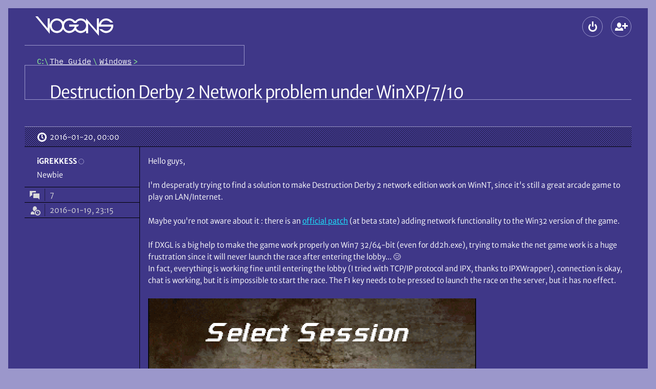

--- FILE ---
content_type: text/html; charset=UTF-8
request_url: https://www.vogons.org/viewtopic.php?p=471507
body_size: 9122
content:
<!DOCTYPE html>
<html dir="ltr" lang="en-gb" data-no-js data-tabbing data-font-size="-1">
	<head>
		<meta charset="utf-8">
		<meta name="viewport" content="width=device-width, initial-scale=1">
				<meta http-equiv="Content-Security-Policy" content="default-src 'self'; form-action 'self'; img-src * data: blob:; media-src *; object-src 'none'; style-src 'self'; base-uri 'none'; upgrade-insecure-requests">
				<title>Destruction Derby 2 Network problem under WinXP/7/10 \
									VOGONS</title>

		<link href="./styles/vogons199x/theme/stylesheet.css?288" rel="stylesheet">
		<link href="./styles/vogons199x/theme/icons.woff2?2" rel="preload" as="font" type="font/woff2" crossorigin>
					<link href="./styles/vogons199x/theme/fonts/MerriweatherSans-Book.woff2?1" rel="preload" as="font" type="font/woff2" crossorigin>
					<link href="./styles/vogons199x/theme/fonts/MerriweatherSans-Bold.woff2?1" rel="preload" as="font" type="font/woff2" crossorigin>
				<link href="./styles/vogons199x/theme/fonts/IBMPlexMono-Regular.woff2" rel="preload" as="font" type="font/woff2" crossorigin>

		
		<link rel="icon" href="./images/favicon.png">
<link rel="apple-touch-icon" href="./images/apple-touch-icon.png">

				

		
		<script defer src="./styles/vogons199x/theme/all.min.js?288"></script>
				
		<script src="./styles/vogons199x/theme/head.min.js?288"></script>

					<link rel="alternate" type="application/atom+xml" title="Feed - VOGONS" href="/feed">									<link rel="alternate" type="application/atom+xml" title="Feed - New Topics" href="/feed/topics">						<link rel="alternate" type="application/atom+xml" title="Feed - Forum - Windows" href="/feed/forum/8">			<link rel="alternate" type="application/atom+xml" title="Feed - Topic - Destruction Derby 2 Network problem under WinXP/7/10" href="/feed/topic/46404">					
					<link rel="canonical" href="https://www.vogons.org/viewtopic.php?t=46404">
			</head>
	<body>
		<div id="top" class="root">
						<div class="wrap">
				<a href="#main" class="skip-link">Skip to content</a>
				<header class="header">
					<div class="header_banner">
						<h1 class="header_top header_logo logo" aria-labelledby="logo_desc">
							<a class="logo_link" href="./index.php" title="Board index" aria-labelledby="logo_desc">
																	<svg role="img" viewBox="14 12 152 38" width="152" height="38" class="logo_gfx"><desc id="logo_desc">VOGONS</desc><g aria-hidden="true">
									<path class="logo_gfx_text" d="M117 25.5v19.495h-4V39.5l-1.474 1.478c-2.688 2.275-5.88 3.522-9.026 3.522-4.863 0-8.513-2.983-10.326-4.735-.26-.24-.63-.72-.63-.72l-.584.72c-2.922 2.824-6.982 4.735-10.71 4.735-4.923 0-8.888-2.422-11.333-6.415l-.657-1.058c-.307.32-.532.701-.788 1.058C64.415 43.084 59.523 44.5 56 44.5c-7.76 0-14-6.541-14-14.25C42 22.406 48.24 16 56 16c4.357 0 8.794 2.122 11.511 5.669.244.328.499.648.75.971l.618-.971C71.614 18.093 75.916 16 80.25 16c4.953 0 9.169 3.349 10.711 4.837.246.238.612.663.612.663l.603-.664C95.296 17.818 98.871 16 102.5 16c3.195 0 6.205 1.192 8.889 3.464L113 21.25V16l21 24V16h4v12.212s-.02-.45 0-.712c1.328-6.52 7.321-11.5 14-11.5 5.303 0 11.11 3.541 13.5 8h-5c-2.203-3.004-6.264-4-8.5-4a10.289 10.289 0 0 0-9.75 7c-.132.39-.143.602-.25 1h23.86c.11.698.161 1.61.161 2.303 0 7.764-6.264 14.197-14.02 14.197-5.308 0-10.68-3.905-13.001-7.5h5c2.197 2.082 5.407 3.5 8 3.5 4.363 0 8.21-2.778 9.634-6.944.138-.395.28-1.162.42-1.556H138v18zM80.25 20C74.684 20 70 24.549 70 30.25c0 5.702 4.684 10.25 10.25 10.25 3.735 0 7.264-2.057 9.067-5.331.467-.97 1.433-3.169 1.433-3.169H80v-4h19l-2 4h-2.5s-.572 1.833-.747 2.478c-.085.177.003.374.005.56l.062.115c1.797 3.277 4.942 5.343 8.68 5.347 5.641 0 10.5-4.607 10.5-10.25 0-5.619-4.86-10.25-10.5-10.25-4.04 0-6.805 1.702-8.5 5h-5c-1.848-3.169-5.117-5-8.75-5zM56 20c-5.645 0-10 4.609-10 10.25 0 5.646 4.355 10.25 10 10.25 5.561 0 10-4.541 10-10.25S61.561 20 56 20zm-42-8h4.66L38 35.5V16h4v30z"/></g></svg>
																							</a>
						</h1>
						
												<div class="header_top header_global-nav">
														
<section aria-labelledby="main-menu">
	<h2 id="main-menu" class="old-or-sr">Main menu</h2>
	<ul role="presentation" class="header_global-nav_list">
				
		
						
					<li
				><details class="popup" data-popup-start>
					<summary class="popup_button" aria-haspopup="dialog"
						><span class="button" data-icon-only data-icon="login" title="Logout"><span aria-hidden="true" data-icon-slot></span><span class="old-or-sr">Logout</span></span
					></summary>
					<div class="popup_content login" role="dialog" aria-labelledby="main-login">
						<h2 id="main-login" class="old-or-sr">Logout</h2>
						<form class="popup_content_inner login_form" action="./ucp.php?mode=login" method="post">
							<div class="input login_input">
								<input class="input_field" type="text" name="username" id="header-username" autocomplete="username" value="" required>
								<label class="input_label" for="header-username">Username</label>
							</div>
							<div class="input login_input">
								<input class="input_field" type="password" id="header-password" name="password" autocomplete="current-password" required>
								<label class="input_label" for="header-password">Password</label>
							</div>
														<div class="input login_input">
	<input class="input_field" type="text" name="otp" id="header-otp" inputmode="numeric" autocomplete="one-time-code">
	<label class="input_label" for="header-otp">2FA token (optional)</label>
</div>
														<div>
								<div><label class="login_checkbox"><input type="checkbox" role="switch" name="autologin" checked> Remember me</label></div>
								<div><label class="login_checkbox"><input type="checkbox" role="switch" name="viewonline"> Hide my online status this session</label></div>
							</div>
							<div class="login_buttons">
								<button class="push-button login_button" data-icon="login" type="submit" name="login"><span aria-hidden="true" data-icon-slot></span>Log in</button>
								<div class="login_lost-password">
									<a href="./user/forgot_password">Lost password</a><br>
									<a href="./ucp.php?mode=resend_act">Send activation email</a>
								</div>
							</div>

															<div class="login_create-new" data-show-below-min>or <a class="push-button" data-icon="register" data-small href="./ucp.php?mode=register"><span aria-hidden="true" data-icon-slot></span>Create a new account</a></div>
							
							<input type="hidden" name="redirect" value="./viewtopic.php?p=471507" />
<input type="hidden" name="creation_time" value="1768846951" />
<input type="hidden" name="form_token" value="e8ff1c378cc9e224849579cf3065199000660408" />

						</form>
					</div>
				</details
			></li>
													<li data-hide-below-min
		><a class="button" data-icon="register" data-icon-only title="Create a new account" href="./ucp.php?mode=register"><span aria-hidden="true" data-icon-slot></span><span class="old-or-sr">Create a new account</span></a
	></li>


									</ul>
</section>
						</div>
					</div>

					<div class="header_nav">
													<nav class="header_crumbs" aria-labelledby="crumbs">
								<h2 class="sr" id="crumbs">Breadcrumbs</h2>
								<ol class="crumbs mono" role="presentation"><li><a class="crumbs_home" href="./index.php" title="Board index"><span class="old-or-sr">Board index</span></a></li><li itemtype="http://data-vocabulary.org/Breadcrumb" itemscope data-forum-id="47"><a class="crumbs_link" href="./viewforum.php?f=47" itemprop="url"><span itemprop="title">The Guide</span></a></li><li itemtype="http://data-vocabulary.org/Breadcrumb" itemscope data-forum-id="8"><a class="crumbs_link" href="./viewforum.php?f=8" itemprop="url"><span itemprop="title">Windows</span></a></li></ol>							</nav>
						
											</div>
				</header>

				<hr class="old">

				
				<main id="main" class="main spaced">
					
					

<article class="spaced" role="article" aria-labelledby="title">
	<div class="title-bar" data-actions>
				<h2 id="title" class="title"><a class="title_link" href="./viewtopic.php?t=46404">Destruction Derby 2 Network problem under WinXP/7/10</a></h2>
				
		<div class="actions title-bar_actions">
			<section aria-labelledby="actions">
				<h3 id="actions" class="old-or-sr">Topic actions</h3>
				<ul class="actions">
					
					
					
					

															
										
					
					
					
									</ul>
			</section>

			

					</div>
	</div>
	<div>
								<section aria-labelledby="post-471272-title" id="p471272" class="post">
								<h3 id="post-471272-title" class="old-or-sr">First post, by iGREKKESS</h3>

						

				<div class="post_header">
										<a class="post_date" data-icon="clock" href="./viewtopic.php?p=471272#p471272" title="Permalink"><span aria-hidden="true" data-icon-slot></span><span class="old-or-sr">Posted on </span><time datetime="2016-01-20T00:00:04+00:00">2016-01-20, 00:00</time>
					</a>
					
																			</div>

				<div class="post_container">
					<div role="note" class="post_user" aria-label="Poster info">
												<div>
		<div>
			<address role="presentation" class="post_user_username">
								<span class="username"><span role="text presentation">iGREKKESS</span></span>
								<span role="presentation" class="post_user_online" data-hide-below-sxs-post title="Offline"><span class="old-or-sr">Offline</span></span>
			</address>
			<details class="popup post_user_detail" data-show-below-sxs-post>
				<summary class="popup_button" aria-haspopup="menu">
					<span class="button post_user_detail_button" data-icon="more" data-icon-only title="User metadata"><span aria-hidden="true" data-icon-slot></span><span class="old-or-sr">User metadata</span></span>
				</summary>
				<div class="popup_content">
					<dl role="associationlist definitionlist" class="popup_content_inner post_user_detail_content">
										<div role="presentation" class="post_user_meta">
			<dt role="associationlistitemkey term" class="post_user_meta_key" data-icon="topic"><span aria-hidden="true" data-icon-slot title="Posts"></span><span class="old-or-sr">Posts</span></dt>
			<dd role="associationlistitemvalue definition" class="post_user_meta_value">7</dd>
		</div>
	
			<div role="presentation" class="post_user_meta">
			<dt role="associationlistitemkey term" class="post_user_meta_key" data-icon="show-guests"><span aria-hidden="true" data-icon-slot title="Joined"></span><span class="old-or-sr">Joined</span></dt>
			<dd role="associationlistitemvalue definition" class="post_user_meta_value">2016-01-19, 23:15</dd>
		</div>
		
									
				
					</dl>
				</div>
			</details>
		</div>
					<div data-show-below-sxs-post>
																	<span class="old-or-sr">Rank</span>
				<span>Newbie</span>
																</div>
			</div>
	
	<dl class="post_user_avatarless-meta" role="associationlist definitionlist" data-hide-below-sxs-post>
					<div role="presentation">
																	<dt role="associationlistitemkey term" class="old-or-sr">Rank</dt>
				<dd role="associationlistitemvalue definition">Newbie</dd>
																</div>
		
						<div role="presentation" class="post_user_meta">
			<dt role="associationlistitemkey term" class="post_user_meta_key" data-icon="topic"><span aria-hidden="true" data-icon-slot title="Posts"></span><span class="old-or-sr">Posts</span></dt>
			<dd role="associationlistitemvalue definition" class="post_user_meta_value">7</dd>
		</div>
	
			<div role="presentation" class="post_user_meta">
			<dt role="associationlistitemkey term" class="post_user_meta_key" data-icon="show-guests"><span aria-hidden="true" data-icon-slot title="Joined"></span><span class="old-or-sr">Joined</span></dt>
			<dd role="associationlistitemvalue definition" class="post_user_meta_value">2016-01-19, 23:15</dd>
		</div>
		
									
				
	</dl>

				</div>


					<div class="post_main">
						
								
	

																																	
						
						<div class="post_content"><p>Hello guys,</p>

<p>I'm desperatly trying to find a solution to make Destruction Derby 2 network edition work on WinNT, since it's still a great arcade game to play on LAN/Internet.</p>

<p>Maybe you're not aware about it : there is an <a href="https://archive.org/download/DD2NET">official patch</a> (at beta state) adding network functionality to the Win32 version of the game.</p>

<p>If DXGL is a big help to make the game work properly on Win7 32/64-bit (even for dd2h.exe), trying to make the net game work is a huge frustration since it will never launch the race after entering the lobby...  <span class="emoji" data-version="6" data-src="1f622" data-alt="crying face">😢</span> <br>
In fact, everything is working fine until entering the lobby (I tried with TCP/IP protocol and IPX, thanks to IPXWrapper), connection is okay, chat is working, but it is impossible to start the race. The F1 key needs to be pressed to launch the race on the server, but it has no effect.</p>

<p><a href="http://zupimages.net/viewer.php?id=16/03/fw2o.png"><img src="http://zupimages.net/up/16/03/fw2o.png" class="bb_image" referrerpolicy="no-referrer" alt="fw2o.png"></a></p>

<p><a href="http://zupimages.net/viewer.php?id=16/03/jwar.png"><img src="http://zupimages.net/up/16/03/jwar.png" class="bb_image" referrerpolicy="no-referrer" alt="jwar.png"></a></p>


<p>I tried many things, SHIFT+F1, ALT+F1, CTRL+F1, all other keys, kill all other softs, bind F1 to a paddle button, or association of keys on the keyboard with several apps, nothing. It seems F1 keystroke is detected, since it has an effect on the main menu, but game does not "jump" to the begining of the race from the lobby.<br>
I'm running the game with the original CD on two PCs, one running WinXP, the other running Win7 64-bit : same problem on both.</p>

<p>I've tested under Win98, using a virtual PC (the race can be launched even with only 1 player in multplayer) : it works perfectly  <span class="emoji" data-version="6" data-src="1f635" data-alt="dizzy face">😵</span></p> 


<p>Any idea ?<br>
Thx in advance.</p></div>

						
						

																			<div role="note" class="post_notice">
								<small class="dim-text">Last edited by <span class="username"><span role="text presentation">iGREKKESS</span></span> on 2024-02-15, 21:58. Edited 1 time in total.</small>
															</div>
																		
																							</div>
				</div>
							</section>
											<article aria-labelledby="post-1235033-title" id="p1235033" class="post">
								<h3 id="post-1235033-title" class="old-or-sr">Reply 1 of 4, by iGREKKESS</h3>

						

				<div class="post_header">
										<a class="post_date" data-icon="clock" href="./viewtopic.php?p=1235033#p1235033" title="Permalink"><span aria-hidden="true" data-icon-slot></span><span class="old-or-sr">Posted on </span><time datetime="2024-02-15T22:40:39+00:00">2024-02-15, 22:40</time>
					</a>
					
																			</div>

				<div class="post_container">
					<div role="note" class="post_user" aria-label="Poster info">
												<div>
		<div>
			<address role="presentation" class="post_user_username">
								<span class="username"><span role="text presentation">iGREKKESS</span></span>
								<span role="presentation" class="post_user_online" data-hide-below-sxs-post title="Offline"><span class="old-or-sr">Offline</span></span>
			</address>
			<details class="popup post_user_detail" data-show-below-sxs-post>
				<summary class="popup_button" aria-haspopup="menu">
					<span class="button post_user_detail_button" data-icon="more" data-icon-only title="User metadata"><span aria-hidden="true" data-icon-slot></span><span class="old-or-sr">User metadata</span></span>
				</summary>
				<div class="popup_content">
					<dl role="associationlist definitionlist" class="popup_content_inner post_user_detail_content">
										<div role="presentation" class="post_user_meta">
			<dt role="associationlistitemkey term" class="post_user_meta_key" data-icon="topic"><span aria-hidden="true" data-icon-slot title="Posts"></span><span class="old-or-sr">Posts</span></dt>
			<dd role="associationlistitemvalue definition" class="post_user_meta_value">7</dd>
		</div>
	
			<div role="presentation" class="post_user_meta">
			<dt role="associationlistitemkey term" class="post_user_meta_key" data-icon="show-guests"><span aria-hidden="true" data-icon-slot title="Joined"></span><span class="old-or-sr">Joined</span></dt>
			<dd role="associationlistitemvalue definition" class="post_user_meta_value">2016-01-19, 23:15</dd>
		</div>
		
									
				
					</dl>
				</div>
			</details>
		</div>
					<div data-show-below-sxs-post>
																	<span class="old-or-sr">Rank</span>
				<span>Newbie</span>
																</div>
			</div>
	
	<dl class="post_user_avatarless-meta" role="associationlist definitionlist" data-hide-below-sxs-post>
					<div role="presentation">
																	<dt role="associationlistitemkey term" class="old-or-sr">Rank</dt>
				<dd role="associationlistitemvalue definition">Newbie</dd>
																</div>
		
						<div role="presentation" class="post_user_meta">
			<dt role="associationlistitemkey term" class="post_user_meta_key" data-icon="topic"><span aria-hidden="true" data-icon-slot title="Posts"></span><span class="old-or-sr">Posts</span></dt>
			<dd role="associationlistitemvalue definition" class="post_user_meta_value">7</dd>
		</div>
	
			<div role="presentation" class="post_user_meta">
			<dt role="associationlistitemkey term" class="post_user_meta_key" data-icon="show-guests"><span aria-hidden="true" data-icon-slot title="Joined"></span><span class="old-or-sr">Joined</span></dt>
			<dd role="associationlistitemvalue definition" class="post_user_meta_value">2016-01-19, 23:15</dd>
		</div>
		
									
				
	</dl>

				</div>


					<div class="post_main">
						
								
	

						
						
						<div class="post_content"><p>Hey guys !</p>

<p>Back, after almost 10 years, with still the same problem, under Windows 10 today.<br>
I tried to make a recent no-cd integration of DD2, since I've no more optical drive in my actual PC. Using wrappers such as _inmm.dll, dgvoodoo2 or ipxwrapper, make the game works really fine with Win10. Except the network part... Hosting a session, joining, sending message between 2 machines are working, but the "F1"key still desperatly not works, and prevent the game from strating the session <span class="emoji" data-version="6.1" data-src="1f612" data-alt="unamused face">😒</span></p>

<p>Didn't find anything, since my first request in 2016, about this issue, on Vogons, or PCGamingWiki, my two best sources for that kind of problem :<br>
<a href="https://www.pcgamingwiki.com/wiki/Destruction_Derby_2">https://www.pcgamingwiki.com/wiki/Destruction_Derby_2</a></p>

<p>Among the several ideas to try, swapping the key-to-press into the binary with a hex editor was one of them, but I'm a total n00b at hex editing. Just succeded to change the displayed text "Press F1 to play", nothing else.<br>
Would there be any good soul, with the required skill at hex editing, who could take a look, as it might be very easy to do, in order to rehabilitate the Network Game on DD2, in 2024 ? <span class="emoji" data-version="6.1" data-src="1f600" data-alt="grinning face">😀</span></p>


<p>Nota :<br>
F1 and F12 keys seem to be managed the same way. Pressing them give no answer, where other Fuction Keys display letters, when they are pressed, in Multilayer Lobby.</p></div>

						
						

																								
																							</div>
				</div>
							</article>
											<article aria-labelledby="post-1258434-title" id="p1258434" class="post">
								<h3 id="post-1258434-title" class="old-or-sr">Reply 2 of 4, by nrgoskewl</h3>

						

				<div class="post_header">
										<a class="post_date" data-icon="clock" href="./viewtopic.php?p=1258434#p1258434" title="Permalink"><span aria-hidden="true" data-icon-slot></span><span class="old-or-sr">Posted on </span><time datetime="2024-05-03T15:20:11+00:00">2024-05-03, 15:20</time>
					</a>
					
																			</div>

				<div class="post_container">
					<div role="note" class="post_user" aria-label="Poster info">
												<div>
		<div>
			<address role="presentation" class="post_user_username">
								<span class="username"><span role="text presentation">nrgoskewl</span></span>
								<span role="presentation" class="post_user_online" data-hide-below-sxs-post title="Offline"><span class="old-or-sr">Offline</span></span>
			</address>
			<details class="popup post_user_detail" data-show-below-sxs-post>
				<summary class="popup_button" aria-haspopup="menu">
					<span class="button post_user_detail_button" data-icon="more" data-icon-only title="User metadata"><span aria-hidden="true" data-icon-slot></span><span class="old-or-sr">User metadata</span></span>
				</summary>
				<div class="popup_content">
					<dl role="associationlist definitionlist" class="popup_content_inner post_user_detail_content">
										<div role="presentation" class="post_user_meta">
			<dt role="associationlistitemkey term" class="post_user_meta_key" data-icon="topic"><span aria-hidden="true" data-icon-slot title="Posts"></span><span class="old-or-sr">Posts</span></dt>
			<dd role="associationlistitemvalue definition" class="post_user_meta_value">4</dd>
		</div>
	
			<div role="presentation" class="post_user_meta">
			<dt role="associationlistitemkey term" class="post_user_meta_key" data-icon="show-guests"><span aria-hidden="true" data-icon-slot title="Joined"></span><span class="old-or-sr">Joined</span></dt>
			<dd role="associationlistitemvalue definition" class="post_user_meta_value">2020-09-30, 23:42</dd>
		</div>
		
									
				
					</dl>
				</div>
			</details>
		</div>
					<div data-show-below-sxs-post>
																	<span class="old-or-sr">Rank</span>
				<span>Newbie</span>
																</div>
			</div>
	
	<dl class="post_user_avatarless-meta" role="associationlist definitionlist" data-hide-below-sxs-post>
					<div role="presentation">
																	<dt role="associationlistitemkey term" class="old-or-sr">Rank</dt>
				<dd role="associationlistitemvalue definition">Newbie</dd>
																</div>
		
						<div role="presentation" class="post_user_meta">
			<dt role="associationlistitemkey term" class="post_user_meta_key" data-icon="topic"><span aria-hidden="true" data-icon-slot title="Posts"></span><span class="old-or-sr">Posts</span></dt>
			<dd role="associationlistitemvalue definition" class="post_user_meta_value">4</dd>
		</div>
	
			<div role="presentation" class="post_user_meta">
			<dt role="associationlistitemkey term" class="post_user_meta_key" data-icon="show-guests"><span aria-hidden="true" data-icon-slot title="Joined"></span><span class="old-or-sr">Joined</span></dt>
			<dd role="associationlistitemvalue definition" class="post_user_meta_value">2020-09-30, 23:42</dd>
		</div>
		
									
				
	</dl>

				</div>


					<div class="post_main">
						
								
	

						
						
						<div class="post_content"><p>Hi there, also Destruction Derby 2 maniac writing here.</p> 

<p>I was at the same point as you. I set up local lan, everything was connected and working, but I couldn't start the game just because the function keys to start the session did not respond.</p>

<p>swapping out the key bindings in hex is an idea I haven't thought about yet and it would be great if we could fix it that way. that would require some decent debugging skills, though and I'm not diving into it.</p> 

<p>I was thinking about another approach: trying the same multiplayer with two instances of PCem/86box running DD2-mp on a win95/98 machine with networking enabled - maybe the F1-keys are working there? when I find the time, I'll give it a chance.</p>

<p>Edit:<br>
I just saw you already tried it with w98 in virtualPC and it's working.. so I guess it will also work with two PCem/86Box-W98 instances.. an expensive workaround I know.. I'm barely able to emulate a p166mmx on my modern CPU so all instances running the game over the network would have to have a similar powerful PC. the hex-keyfix would def. be the better solution.</p>

<p>Edit #2: <br>
I tested it and I got it working!</p>

<p>My setup is as follows:</p>

<p>Host is a Win10 PC.</p>

<p>Box#1:<br>
I've configured a 86Box instance (166mmx is the max I could do) with Windows 98SE and installed DD2 from CD + DD2net patch.</p>

<p>Networking in 86Box: Mode: PCap (host needs PCap drivers), &lt;your hosts&gt; network interface, Adapter [ISA16] Realtek RTL8019AS, choosing a fresh random MAC address from the options.</p>

<p>Networking in W98: install the network card with drivers from the W98-CD, in the network options for IPX enable netbios, in the TCP/IP protocol options choose your local lanIP and subnet mask (192.168.1.10 / 255.255.255.0). Remember every goddamn change you make to your network requires a w98 reboot.</p>

<p>That should cover everything relevant.</p>

<p>Box#2:<br>
Now just make a clone of your Box#1, copy it to your other computer (i run both on the same PC for testing).<br>
We just need to make some adjustments to the networking stuff: <br>
in 86Box network settings, create a new random MAC for the network card and if necessary adjust the host interface.<br>
in W98 give it a unique tcp IP (like (192.168.1.11 / 255.255.255.0) and a new unique computer name (in network settings)</p>

<p>and that's all. fire up DD2 on both instances and start multiplayer either by IPX or TCP/IP.<br>
The Host of the Session can start the game with F1 key and here F1-keys do work!</p>


<p>A few things I've noticed:</p>

<p>IPX (for local lan gaming session) is far better, it performs better, is more sync, less lags.<br>
TCP/IP works too, but I got async and lags and shortly after disconnects from host. (despite being on local lan)</p>

<p>In the Multiplayer Session Chat on Windows 98 and the player name selection screen I CAN'T enter numbers, it's like the keys get ignored.<br>
On Windows 10 i CAN enter number in these screens.<br>
it seems the keymap is somewhat deranged on Win10.</p>

<p>Final Thoughts so far:<br>
While it's working with two emulation boxes it is actually cumbersome and requires lot of processing power. A patch or fix for DD2net.exe to make the keymap work for OS' of the NT era would be much better.<br>
On another thought: maybe it is not the F1 key? what if it is the underlaying network code that fails to start when we press F1 on a modern windows os?<br>
Maybe someday we will get there - i hope so <span class="emoji" data-version="6.1" data-src="1f600" data-alt="grinning face">😀</span></p></div>

						
						

																								
																							</div>
				</div>
							</article>
											<article aria-labelledby="post-1349141-title" id="p1349141" class="post">
								<h3 id="post-1349141-title" class="old-or-sr">Reply 3 of 4, by TomppaH</h3>

						

				<div class="post_header">
										<a class="post_date" data-icon="clock" href="./viewtopic.php?p=1349141#p1349141" title="Permalink"><span aria-hidden="true" data-icon-slot></span><span class="old-or-sr">Posted on </span><time datetime="2025-05-04T11:03:40+00:00">2025-05-04, 11:03</time>
					</a>
					
																			</div>

				<div class="post_container">
					<div role="note" class="post_user" aria-label="Poster info">
												<div>
		<div>
			<address role="presentation" class="post_user_username">
								<span class="username"><span role="text presentation">TomppaH</span></span>
								<span role="presentation" class="post_user_online" data-hide-below-sxs-post title="Offline"><span class="old-or-sr">Offline</span></span>
			</address>
			<details class="popup post_user_detail" data-show-below-sxs-post>
				<summary class="popup_button" aria-haspopup="menu">
					<span class="button post_user_detail_button" data-icon="more" data-icon-only title="User metadata"><span aria-hidden="true" data-icon-slot></span><span class="old-or-sr">User metadata</span></span>
				</summary>
				<div class="popup_content">
					<dl role="associationlist definitionlist" class="popup_content_inner post_user_detail_content">
										<div role="presentation" class="post_user_meta">
			<dt role="associationlistitemkey term" class="post_user_meta_key" data-icon="topic"><span aria-hidden="true" data-icon-slot title="Posts"></span><span class="old-or-sr">Posts</span></dt>
			<dd role="associationlistitemvalue definition" class="post_user_meta_value">16</dd>
		</div>
	
			<div role="presentation" class="post_user_meta">
			<dt role="associationlistitemkey term" class="post_user_meta_key" data-icon="show-guests"><span aria-hidden="true" data-icon-slot title="Joined"></span><span class="old-or-sr">Joined</span></dt>
			<dd role="associationlistitemvalue definition" class="post_user_meta_value">2025-05-04, 10:20</dd>
		</div>
		
									
				
					</dl>
				</div>
			</details>
		</div>
					<div data-show-below-sxs-post>
																	<span class="old-or-sr">Rank</span>
				<span>Newbie</span>
																</div>
			</div>
	
	<dl class="post_user_avatarless-meta" role="associationlist definitionlist" data-hide-below-sxs-post>
					<div role="presentation">
																	<dt role="associationlistitemkey term" class="old-or-sr">Rank</dt>
				<dd role="associationlistitemvalue definition">Newbie</dd>
																</div>
		
						<div role="presentation" class="post_user_meta">
			<dt role="associationlistitemkey term" class="post_user_meta_key" data-icon="topic"><span aria-hidden="true" data-icon-slot title="Posts"></span><span class="old-or-sr">Posts</span></dt>
			<dd role="associationlistitemvalue definition" class="post_user_meta_value">16</dd>
		</div>
	
			<div role="presentation" class="post_user_meta">
			<dt role="associationlistitemkey term" class="post_user_meta_key" data-icon="show-guests"><span aria-hidden="true" data-icon-slot title="Joined"></span><span class="old-or-sr">Joined</span></dt>
			<dd role="associationlistitemvalue definition" class="post_user_meta_value">2025-05-04, 10:20</dd>
		</div>
		
									
				
	</dl>

				</div>


					<div class="post_main">
						
								
	

						
						
						<div class="post_content"><blockquote role="blockquote group" aria-label="Quote" cite="./viewtopic.php?p=1258434#p1258434" class="bb_quote"><cite class="bb_quote_cite" data-icon="quote"><span aria-hidden="true" data-icon-slot=""></span><a class="bb_quote_author" href="./memberlist.php?mode=viewprofile&amp;u=44600">nrgoskewl</a> <a href="./viewtopic.php?p=1258434#p1258434" class="bb_quote_link" title="Go to original post">wrote on 2024-05-03, 15:20:</a></cite><details class="bb_quote_body"><summary class="bb_quote_more"><span class="bb_quote_more_preview">Hi there, also Destruction Derby 2 maniac writing here. […]<br></span><span class="link-button bb_quote_more_inner" data-icon="down-arrow"><span aria-hidden="true" data-icon-slot=""></span>Show full quote</span></summary>
<p>Hi there, also Destruction Derby 2 maniac writing here.</p> 

<p>I was at the same point as you. I set up local lan, everything was connected and working, but I couldn't start the game just because the function keys to start the session did not respond.</p>

<p>swapping out the key bindings in hex is an idea I haven't thought about yet and it would be great if we could fix it that way. that would require some decent debugging skills, though and I'm not diving into it.</p> 

<p>I was thinking about another approach: trying the same multiplayer with two instances of PCem/86box running DD2-mp on a win95/98 machine with networking enabled - maybe the F1-keys are working there? when I find the time, I'll give it a chance.</p>

<p>Edit:<br>
I just saw you already tried it with w98 in virtualPC and it's working.. so I guess it will also work with two PCem/86Box-W98 instances.. an expensive workaround I know.. I'm barely able to emulate a p166mmx on my modern CPU so all instances running the game over the network would have to have a similar powerful PC. the hex-keyfix would def. be the better solution.</p>

<p>Edit #2: <br>
I tested it and I got it working!</p>

<p>My setup is as follows:</p>

<p>Host is a Win10 PC.</p>

<p>Box#1:<br>
I've configured a 86Box instance (166mmx is the max I could do) with Windows 98SE and installed DD2 from CD + DD2net patch.</p>

<p>Networking in 86Box: Mode: PCap (host needs PCap drivers), &lt;your hosts&gt; network interface, Adapter [ISA16] Realtek RTL8019AS, choosing a fresh random MAC address from the options.</p>

<p>Networking in W98: install the network card with drivers from the W98-CD, in the network options for IPX enable netbios, in the TCP/IP protocol options choose your local lanIP and subnet mask (192.168.1.10 / 255.255.255.0). Remember every goddamn change you make to your network requires a w98 reboot.</p>

<p>That should cover everything relevant.</p>

<p>Box#2:<br>
Now just make a clone of your Box#1, copy it to your other computer (i run both on the same PC for testing).<br>
We just need to make some adjustments to the networking stuff: <br>
in 86Box network settings, create a new random MAC for the network card and if necessary adjust the host interface.<br>
in W98 give it a unique tcp IP (like (192.168.1.11 / 255.255.255.0) and a new unique computer name (in network settings)</p>

<p>and that's all. fire up DD2 on both instances and start multiplayer either by IPX or TCP/IP.<br>
The Host of the Session can start the game with F1 key and here F1-keys do work!</p>


<p>A few things I've noticed:</p>

<p>IPX (for local lan gaming session) is far better, it performs better, is more sync, less lags.<br>
TCP/IP works too, but I got async and lags and shortly after disconnects from host. (despite being on local lan)</p>

<p>In the Multiplayer Session Chat on Windows 98 and the player name selection screen I CAN'T enter numbers, it's like the keys get ignored.<br>
On Windows 10 i CAN enter number in these screens.<br>
it seems the keymap is somewhat deranged on Win10.</p>

<p>Final Thoughts so far:<br>
While it's working with two emulation boxes it is actually cumbersome and requires lot of processing power. A patch or fix for DD2net.exe to make the keymap work for OS' of the NT era would be much better.<br>
On another thought: maybe it is not the F1 key? what if it is the underlaying network code that fails to start when we press F1 on a modern windows os?<br>
Maybe someday we will get there - i hope so <span class="emoji" data-version="6.1" data-src="1f600" data-alt="grinning face">😀</span></p>
</details></blockquote>



























<p>Hi, would you like to guide step by step, how you could be able to establish connection with 2 computers with Destruction Derby 2 multiplayer. I have tried everything, Ipxwrapper/Radming/serial port emulation.<br>
If hosting and I press go from game, it is blank in sessions, also if it is tied to join with other computer.</p>

<p>Do you have discord or other thing where we could chat about Destruction Derby 2 multiplayer? Would be amazing to get it work.</p>

<p>How the gameplay is? What can be customized?</p></div>

						
						

																								
																							</div>
				</div>
							</article>
											<article aria-labelledby="post-1349142-title" id="p1349142" class="post">
								<h3 id="post-1349142-title" class="old-or-sr">Reply 4 of 4, by DosFreak</h3>

						

				<div class="post_header">
										<a class="post_date" data-icon="clock" href="./viewtopic.php?p=1349142#p1349142" title="Permalink"><span aria-hidden="true" data-icon-slot></span><span class="old-or-sr">Posted on </span><time datetime="2025-05-04T11:15:18+00:00">2025-05-04, 11:15</time>
					</a>
					
																			</div>

				<div class="post_container">
					<div role="note" class="post_user" aria-label="Poster info">
							<div class="post_user_avatar" aria-hidden="true">
			<img class="avatar" src="./avatars/2_1591402396.jpg" width="120" height="75" alt="DosFreak’s avatar" />		</div>
								<div>
		<div>
			<address role="presentation" class="post_user_username">
								<span class="username-mod" title="Moderator"><span role="text presentation"><span aria-hidden="true"></span>DosFreak</span></span>
								<span role="presentation" class="post_user_online" data-hide-below-sxs-post title="Offline"><span class="old-or-sr">Offline</span></span>
			</address>
			<details class="popup post_user_detail" data-show-below-sxs-post>
				<summary class="popup_button" aria-haspopup="menu">
					<span class="button post_user_detail_button" data-icon="more" data-icon-only title="User metadata"><span aria-hidden="true" data-icon-slot></span><span class="old-or-sr">User metadata</span></span>
				</summary>
				<div class="popup_content">
					<dl role="associationlist definitionlist" class="popup_content_inner post_user_detail_content">
										<div role="presentation" class="post_user_meta">
			<dt role="associationlistitemkey term" class="post_user_meta_key" data-icon="topic"><span aria-hidden="true" data-icon-slot title="Posts"></span><span class="old-or-sr">Posts</span></dt>
			<dd role="associationlistitemvalue definition" class="post_user_meta_value">13638</dd>
		</div>
	
			<div role="presentation" class="post_user_meta">
			<dt role="associationlistitemkey term" class="post_user_meta_key" data-icon="show-guests"><span aria-hidden="true" data-icon-slot title="Joined"></span><span class="old-or-sr">Joined</span></dt>
			<dd role="associationlistitemvalue definition" class="post_user_meta_value">2002-06-30, 16:35</dd>
		</div>
		
										<div role="presentation" class="post_user_meta">
				<dt role="associationlistitemkey term" class="post_user_meta_key" data-icon="location"><span aria-hidden="true" data-icon-slot title="Location"></span><span class="old-or-sr">Location</span></dt>
				<dd role="associationlistitemvalue definition" class="post_user_meta_value">Milliways</dd>
			</div>
							
				
					</dl>
				</div>
			</details>
		</div>
					<div data-show-below-sxs-post>
																	<span class="old-or-sr">Rank</span>
				<span>l33t++</span>
																</div>
			</div>
	
	<dl role="associationlist definitionlist" data-hide-below-sxs-post>
					<div role="presentation">
																	<dt role="associationlistitemkey term" class="old-or-sr">Rank</dt>
				<dd role="associationlistitemvalue definition">l33t++</dd>
																</div>
		
						<div role="presentation" class="post_user_meta">
			<dt role="associationlistitemkey term" class="post_user_meta_key" data-icon="topic"><span aria-hidden="true" data-icon-slot title="Posts"></span><span class="old-or-sr">Posts</span></dt>
			<dd role="associationlistitemvalue definition" class="post_user_meta_value">13638</dd>
		</div>
	
			<div role="presentation" class="post_user_meta">
			<dt role="associationlistitemkey term" class="post_user_meta_key" data-icon="show-guests"><span aria-hidden="true" data-icon-slot title="Joined"></span><span class="old-or-sr">Joined</span></dt>
			<dd role="associationlistitemvalue definition" class="post_user_meta_value">2002-06-30, 16:35</dd>
		</div>
		
										<div role="presentation" class="post_user_meta">
				<dt role="associationlistitemkey term" class="post_user_meta_key" data-icon="location"><span aria-hidden="true" data-icon-slot title="Location"></span><span class="old-or-sr">Location</span></dt>
				<dd role="associationlistitemvalue definition" class="post_user_meta_value">Milliways</dd>
			</div>
							
				
	</dl>

				</div>


					<div class="post_main">
						
								
	

						
						
						<div class="post_content"><p>Closed<br>
Thread from 2016.<br>
If someone wants to work on Destruction Derby 2 they will need to create a thread dedicated to that purpose.</p></div>

						
						

																								
												<div role="note" class="post_signature" aria-label="Signature"><p><a href="http://www.catb.org/~esr/faqs/smart-questions.html">How To Ask Questions The Smart Way</a><br>
<a href="https://github.com/vogonsorg/OfflineGames">Make your games work offline</a></p></div>											</div>
				</div>
							</article>
						</div>

	<div class="table-trailer">
				<div class="actions">
			
			
			
					<span>
		<a class="button" href="#top" data-icon="to-top" data-icon-only data-opaque title="Go to top of page" data-hide-below-title><span aria-hidden="true" data-icon-slot></span><span class="old-or-sr">Go to top of page</span></a>
		<a class="button" href="#top" data-icon="to-top" data-opaque data-show-below-title><span aria-hidden="true" data-icon-slot></span><span>Go to top of page</span></a>
	</span>


					</div>

				<a class="button" href="./viewforum.php?f=8" data-icon="exit" data-opaque><span aria-hidden="true" data-icon-slot></span><span class="shrink-label">Back to Windows</span></a>

	</div>

	</article>





									</main>

				
				<hr class="old">

				<footer class="footer" role="contentinfo">
					<div class="copyright">
						<div class="copyright_content">
														VOGONS site design is distributed under a <a href="https://creativecommons.org/licenses/by-nc/4.0/">CC BY-NC <br>license</a>. User-generated content is distributed under <br>our <a href="/licenses">open content policy</a>. ©&nbsp;2002–2026 vogons.org.
														<div class="copyright_terms">
								<span class="copyright_item"><a href="./ucp.php?mode=terms">Terms of use</a></span>
								<span class="copyright_item"><a href="./ucp.php?mode=privacy">Privacy policy</a></span>
																	<span class="copyright_item"><a href="./memberlist.php?mode=contactadmin">Contact us</a></span>
															</div>
													</div>
					</div>
				</footer>
			</div>
		</div>

				<div id="page-footer">
			<div id="darkenwrapper" class="darkenwrapper"
				data-l-loading="Loading"
				data-ajax-error-title="AJAX error"
				data-ajax-error-text="Something went wrong when processing your request."
				data-ajax-error-text-abort="User aborted request."
				data-ajax-error-text-timeout="Your request timed out; please try again."
				data-ajax-error-text-parsererror="Something went wrong with the request and the server returned an invalid reply.">
			</div>

			<div id="phpbb_alert" class="phpbb_alert"
				data-l-err="Error"
				data-l-timeout-processing-req="Request timed out."
				role="alertdialog" aria-modal="true"
				aria-labelledby="phpbb_alert_label"
				aria-describedby="phpbb_alert_text">
				<span class="sr" data-guard tabindex="0"></span>
				<span class="button alert_close" data-icon="cancel" data-icon-only role="button" tabindex="0"><span aria-hidden="true" data-icon-slot></span><span class="sr">Close window</span></span>
				<span id="phpbb_alert_label" class="alert_title" role="heading" aria-level="2"></span>
				<div role="alert" id="phpbb_alert_text" class="alert_text alert_alert-text mini-spaced"></div>
				<span class="sr" data-guard="0" tabindex="0"></span>
			</div>

			<div id="phpbb_confirm" class="phpbb_alert"
				role="alertdialog" aria-modal="true"
				aria-describedby="phpbb_confirm_text">
				<span class="sr" data-guard tabindex="0"></span>
				<span class="button alert_close" data-icon="cancel" data-icon-only role="button" tabindex="0"><span aria-hidden="true" data-icon-slot></span><span class="sr">Close window</span></span>
				<div role="alert" id="phpbb_confirm_text" class="alert_text"></div>
				<span class="sr" data-guard="0" tabindex="0"></span>
			</div>
		</div>

						<script type="application/json" id="emoji-config">{"v":"288_1719718574","u":"\/emoji\/"}</script>
	</body>
</html>
